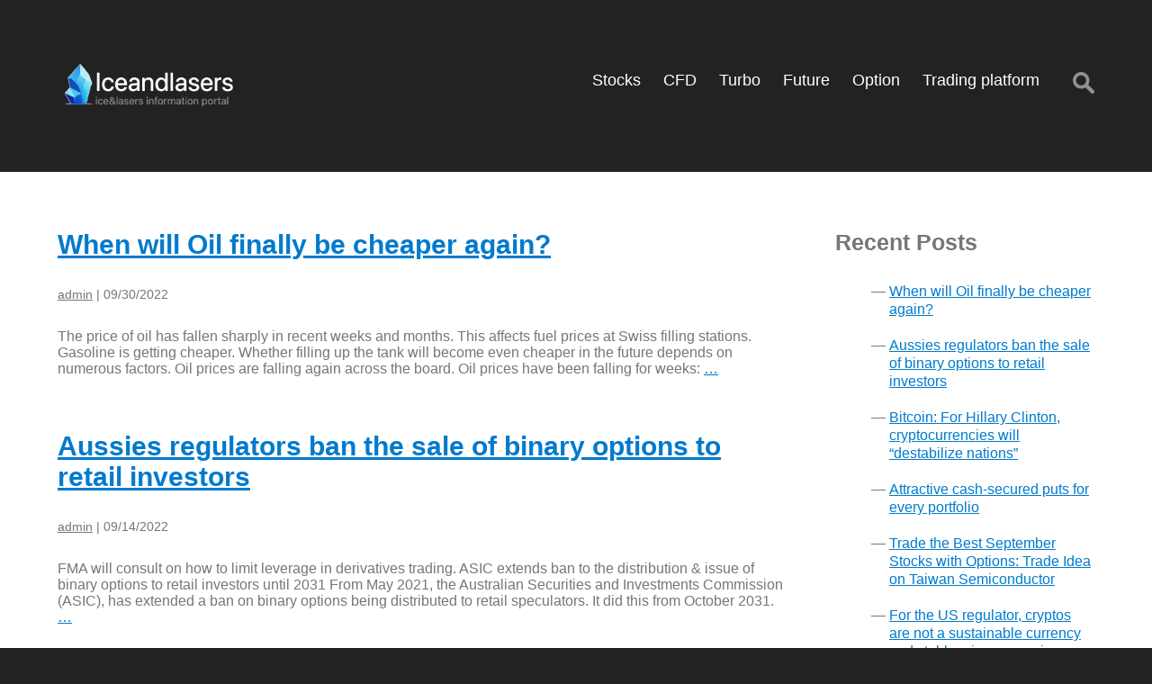

--- FILE ---
content_type: text/html; charset=UTF-8
request_url: https://www.iceandlasers.org/
body_size: 5891
content:
<!DOCTYPE html><html
lang="en-US" itemscope itemtype="https://schema.org/WebPage"><head><meta
charset="UTF-8" /><meta
name="viewport" content="width=device-width" /><meta
name="description" content="ice&amp;lasers information portal" /><meta
name="keywords" content="" /><meta
property="og:image" content="https://www.iceandlasers.org/wp-content/uploads/2021/07/cropped-Capture-décran-2021-07-29-à-17.14.03.png" /><meta
name="twitter:card" content="photo" /><meta
name="twitter:site" content="Iceandlasers" /><meta
name="twitter:title" content="Iceandlasers" /><meta
name="twitter:description" content="ice&amp;lasers information portal" /><meta
name="twitter:image" content="https://www.iceandlasers.org/wp-content/uploads/2021/07/cropped-Capture-décran-2021-07-29-à-17.14.03.png" /><meta
name="twitter:url" content="https://www.iceandlasers.org/" /><meta
name="twitter:widgets:theme" content="light" /><meta
name="twitter:widgets:link-color" content="blue" /><meta
name="twitter:widgets:border-color" content="#fff" /><link
rel="canonical" href="https://www.iceandlasers.org/" /> <script type="application/ld+json">
{
"@context": "https://www.schema.org/",
"@type": "WebSite",
"name": "Iceandlasers",
"url": "https://www.iceandlasers.org/"
}
</script> <script type="application/ld+json">
{
"@context": "https://www.schema.org/",
"@type": "Organization",
"name": "Iceandlasers",
"url": "https://www.iceandlasers.org/",
"logo": "https://www.iceandlasers.org/wp-content/uploads/2021/07/Iceandlasers.png",
"image": "https://www.iceandlasers.org/wp-content/uploads/2021/07/cropped-Capture-décran-2021-07-29-à-17.14.03.png",
"description": "ice&amp;lasers information portal"
}
</script> <title>Iceandlasers | ice&amp;lasers information portal</title><meta
name='robots' content='max-image-preview:large' /><link
rel='dns-prefetch' href='//s.w.org' /><link
rel="alternate" type="application/rss+xml" title="Iceandlasers &raquo; Feed" href="https://www.iceandlasers.org/feed/" /><link
rel='stylesheet' id='wpo_min-header-0-css'  href='https://www.iceandlasers.org/wp-content/cache/wpo-minify/1627602503/assets/wpo-minify-header-a9eb1420.min.css' type='text/css' media='all' /> <script type='text/javascript' src='https://www.iceandlasers.org/wp-content/cache/wpo-minify/1627602503/assets/wpo-minify-header-3d060fc1.min.js' id='wpo_min-header-0-js'></script> <link
rel="https://api.w.org/" href="https://www.iceandlasers.org/wp-json/" /><link
rel="EditURI" type="application/rsd+xml" title="RSD" href="https://www.iceandlasers.org/xmlrpc.php?rsd" /><link
rel="wlwmanifest" type="application/wlwmanifest+xml" href="https://www.iceandlasers.org/wp-includes/wlwmanifest.xml" /><meta
name="generator" content="WordPress 5.8.12" /><link
rel="icon" href="https://www.iceandlasers.org/wp-content/uploads/2021/07/cropped-Capture-décran-2021-07-29-à-17.14.03-32x32.png" sizes="32x32" /><link
rel="icon" href="https://www.iceandlasers.org/wp-content/uploads/2021/07/cropped-Capture-décran-2021-07-29-à-17.14.03-192x192.png" sizes="192x192" /><link
rel="apple-touch-icon" href="https://www.iceandlasers.org/wp-content/uploads/2021/07/cropped-Capture-décran-2021-07-29-à-17.14.03-180x180.png" /><meta
name="msapplication-TileImage" content="https://www.iceandlasers.org/wp-content/uploads/2021/07/cropped-Capture-décran-2021-07-29-à-17.14.03-270x270.png" /><style type="text/css" id="wp-custom-css">img#logo{max-height:65px!important}#site-description{visibility:hidden}</style></head><body data-rsssl=1
class="home blog wp-custom-logo">
<a
href="#content" class="skip-link screen-reader-text">Skip to the content</a><div
id="wrapper" class="hfeed"><header
id="header" role="banner"><div
id="branding"><div
id="site-title" itemprop="publisher" itemscope itemtype="https://schema.org/Organization"><h1><a
href="https://www.iceandlasers.org/" title="Iceandlasers" rel="home" itemprop="url"><span
class="screen-reader-text" itemprop="name">Iceandlasers</span><span
id="logo-container" itemprop="logo" itemscope itemtype="https://schema.org/ImageObject"><img
src="https://www.iceandlasers.org/wp-content/uploads/2021/07/Iceandlasers.png" alt="Iceandlasers" id="logo" class="" itemprop="url" /></span></a></h1></div><div
id="site-description" itemprop="description">ice&amp;lasers information portal</div></div><nav
id="menu" role="navigation" itemscope itemtype="https://schema.org/SiteNavigationElement">
<button
type="button" class="menu-toggle"><span
class="menu-icon">&#9776;</span><span
class="menu-text screen-reader-text"> Menu</span></button><div
class="menu-primary-container"><ul
id="menu-primary" class="menu"><li
id="menu-item-48" class="menu-item menu-item-type-taxonomy menu-item-object-category menu-item-48"><a
href="https://www.iceandlasers.org/stock-market/" itemprop="url"><span
itemprop="name">Stocks</span></a></li><li
id="menu-item-47" class="menu-item menu-item-type-taxonomy menu-item-object-category menu-item-47"><a
href="https://www.iceandlasers.org/cfd/" itemprop="url"><span
itemprop="name">CFD</span></a></li><li
id="menu-item-46" class="menu-item menu-item-type-taxonomy menu-item-object-category menu-item-46"><a
href="https://www.iceandlasers.org/turbo/" itemprop="url"><span
itemprop="name">Turbo</span></a></li><li
id="menu-item-65" class="menu-item menu-item-type-taxonomy menu-item-object-category menu-item-65"><a
href="https://www.iceandlasers.org/future/" itemprop="url"><span
itemprop="name">Future</span></a></li><li
id="menu-item-80" class="menu-item menu-item-type-taxonomy menu-item-object-category menu-item-80"><a
href="https://www.iceandlasers.org/option/" itemprop="url"><span
itemprop="name">Option</span></a></li><li
id="menu-item-42" class="menu-item menu-item-type-taxonomy menu-item-object-category menu-item-42"><a
href="https://www.iceandlasers.org/trading-platform/" itemprop="url"><span
itemprop="name">Trading platform</span></a></li></ul></div><div
id="search"><form
role="search" method="get" class="search-form" action="https://www.iceandlasers.org/">
<label>
<span
class="screen-reader-text">Search for:</span>
<input
type="search" class="search-field" placeholder="Search &hellip;" value="" name="s" />
</label>
<input
type="submit" class="search-submit" value="Search" /></form></div></nav></header><div
id="container"><main
id="content" role="main"><article
id="post-95" class="post-95 post type-post status-publish format-standard hentry category-finance"><header><h2 class="entry-title"><a
href="https://www.iceandlasers.org/when-will-oil-finally-be-cheaper-again/" title="When will Oil finally be cheaper again?" rel="bookmark">When will Oil finally be cheaper again?</a></h2><div
class="entry-meta">
<span
class="author vcard"><span><a
href="https://www.iceandlasers.org/author/admin2814/" title="Posts by admin" rel="author">admin</a></span></span>
<span
class="meta-sep"> | </span>
<time
class="entry-date" datetime="09/30/2022" title="09/30/2022" >09/30/2022</time></div></header><div
class="entry-summary">
<span
itemprop="description"><p>The price of oil has fallen sharply in recent weeks and months. This affects fuel prices at Swiss filling stations. Gasoline is getting cheaper. Whether filling up the tank will become even cheaper in the future depends on numerous factors. Oil prices are falling again across the board. Oil prices have been falling for weeks: <a
href="https://www.iceandlasers.org/when-will-oil-finally-be-cheaper-again/" class="more-link">&#8230;<span
class="screen-reader-text">  When will Oil finally be cheaper again?</span></a></p>
</span></div></article><article
id="post-90" class="post-90 post type-post status-publish format-standard hentry category-investing category-option"><header><h2 class="entry-title"><a
href="https://www.iceandlasers.org/aussies-regulators-ban-the-sale-of-binary-options-to-retail-investors/" title="Aussies regulators ban the sale of binary options to retail investors" rel="bookmark">Aussies regulators ban the sale of binary options to retail investors</a></h2><div
class="entry-meta">
<span
class="author vcard"><span><a
href="https://www.iceandlasers.org/author/admin2814/" title="Posts by admin" rel="author">admin</a></span></span>
<span
class="meta-sep"> | </span>
<time
class="entry-date" datetime="09/14/2022" title="09/14/2022" >09/14/2022</time></div></header><div
class="entry-summary">
<span
itemprop="description"><p>FMA will consult on how to limit leverage in derivatives trading. ASIC extends ban to the distribution &amp; issue of binary options to retail investors until 2031 From May 2021, the Australian Securities and Investments Commission (ASIC), has extended a ban on binary options being distributed to retail speculators. It did this from October 2031. <a
href="https://www.iceandlasers.org/aussies-regulators-ban-the-sale-of-binary-options-to-retail-investors/" class="more-link">&#8230;<span
class="screen-reader-text">  Aussies regulators ban the sale of binary options to retail investors</span></a></p>
</span></div></article><article
id="post-87" class="post-87 post type-post status-publish format-standard hentry category-bitcoin category-cryptocurrencies category-finance"><header><h2 class="entry-title"><a
href="https://www.iceandlasers.org/bitcoin-for-hillary-clinton-cryptocurrencies-will-destabilize-nations/" title="Bitcoin: For Hillary Clinton, cryptocurrencies will &#8220;destabilize nations&#8221;" rel="bookmark">Bitcoin: For Hillary Clinton, cryptocurrencies will &#8220;destabilize nations&#8221;</a></h2><div
class="entry-meta">
<span
class="author vcard"><span><a
href="https://www.iceandlasers.org/author/admin2814/" title="Posts by admin" rel="author">admin</a></span></span>
<span
class="meta-sep"> | </span>
<time
class="entry-date" datetime="11/23/2021" title="11/23/2021" >11/23/2021</time></div></header><div
class="entry-summary">
<span
itemprop="description"><p>Will Bitcoin and cryptocurrencies destabilize entire nations? That&#8217;s what Hillary Clinton thinks, sharing her opinion during a speech at the Bloomberg New Economy Forum. It&#8217;s not a secret. Despite exceptions like El Salvador, ready to open Bitcoin City, governments take a dim view of cryptocurrencies. Donald Trump is widely positioned against these digital currencies and <a
href="https://www.iceandlasers.org/bitcoin-for-hillary-clinton-cryptocurrencies-will-destabilize-nations/" class="more-link">&#8230;<span
class="screen-reader-text">  Bitcoin: For Hillary Clinton, cryptocurrencies will &#8220;destabilize nations&#8221;</span></a></p>
</span></div></article><article
id="post-83" class="post-83 post type-post status-publish format-standard hentry category-option category-stock-market category-technical-analysis category-trading-platform"><header><h2 class="entry-title"><a
href="https://www.iceandlasers.org/attractive-cash-secured-puts-for-every-portfolio/" title="Attractive cash-secured puts for every portfolio" rel="bookmark">Attractive cash-secured puts for every portfolio</a></h2><div
class="entry-meta">
<span
class="author vcard"><span><a
href="https://www.iceandlasers.org/author/admin2814/" title="Posts by admin" rel="author">admin</a></span></span>
<span
class="meta-sep"> | </span>
<time
class="entry-date" datetime="09/25/2021" title="09/25/2021" >09/25/2021</time></div></header><div
class="entry-summary">
<span
itemprop="description"><p>In our article, we presented a cash-secured put on United Airlines shares. The trade idea worked perfectly despite the difficult market environment and delivered the maximum profit on September 17, 2021. The other presented cash-secured puts with an expiration date in September were also successful. The Cash-Secured Puts strategy is an excellent trading method to <a
href="https://www.iceandlasers.org/attractive-cash-secured-puts-for-every-portfolio/" class="more-link">&#8230;<span
class="screen-reader-text">  Attractive cash-secured puts for every portfolio</span></a></p>
</span></div></article><article
id="post-77" class="post-77 post type-post status-publish format-standard hentry category-option category-stock-market category-technical-analysis"><header><h2 class="entry-title"><a
href="https://www.iceandlasers.org/trade-the-best-september-stocks-with-options-trade-idea-on-taiwan-semiconductor/" title="Trade the Best September Stocks with Options: Trade Idea on Taiwan Semiconductor" rel="bookmark">Trade the Best September Stocks with Options: Trade Idea on Taiwan Semiconductor</a></h2><div
class="entry-meta">
<span
class="author vcard"><span><a
href="https://www.iceandlasers.org/author/admin2814/" title="Posts by admin" rel="author">admin</a></span></span>
<span
class="meta-sep"> | </span>
<time
class="entry-date" datetime="09/25/2021" title="09/25/2021" >09/25/2021</time></div></header><div
class="entry-summary">
<span
itemprop="description"><p>We have already done a bull call spread and a bull put spread on Microsoft shares in order to benefit from the historically positive development of this share in August. Both trade ideas were successful. For the month of September, we would like to introduce you to the underlyings that, historically speaking, have shown robust <a
href="https://www.iceandlasers.org/trade-the-best-september-stocks-with-options-trade-idea-on-taiwan-semiconductor/" class="more-link">&#8230;<span
class="screen-reader-text">  Trade the Best September Stocks with Options: Trade Idea on Taiwan Semiconductor</span></a></p>
</span></div></article><article
id="post-75" class="post-75 post type-post status-publish format-standard hentry category-cryptocurrencies"><header><h2 class="entry-title"><a
href="https://www.iceandlasers.org/for-the-us-regulator-cryptos-are-not-a-sustainable-currency-and-stablecoins-are-casino-tokens/" title="For the US regulator, cryptos are not a sustainable currency and stablecoins are casino tokens" rel="bookmark">For the US regulator, cryptos are not a sustainable currency and stablecoins are casino tokens</a></h2><div
class="entry-meta">
<span
class="author vcard"><span><a
href="https://www.iceandlasers.org/author/admin2814/" title="Posts by admin" rel="author">admin</a></span></span>
<span
class="meta-sep"> | </span>
<time
class="entry-date" datetime="09/23/2021" title="09/23/2021" >09/23/2021</time></div></header><div
class="entry-summary">
<span
itemprop="description"><p>Cryptocurrencies and stablecoins are in the sights of the boss of the US financial regulator, but he currently does not have enough power to act effectively. While crypto-currencies are an asset that is of increasing interest to individuals, companies, entrepreneurs, certain financial institutions and even states, they are still despised by many traditional financial players. <a
href="https://www.iceandlasers.org/for-the-us-regulator-cryptos-are-not-a-sustainable-currency-and-stablecoins-are-casino-tokens/" class="more-link">&#8230;<span
class="screen-reader-text">  For the US regulator, cryptos are not a sustainable currency and stablecoins are casino tokens</span></a></p>
</span></div></article><article
id="post-72" class="post-72 post type-post status-publish format-standard hentry category-cfd category-investing"><header><h2 class="entry-title"><a
href="https://www.iceandlasers.org/cfd-investment-strategies-how-to-make-big-profits-using-pair-trades/" title="CFD Investment Strategies: How To Make Big Profits Using Pair Trades" rel="bookmark">CFD Investment Strategies: How To Make Big Profits Using Pair Trades</a></h2><div
class="entry-meta">
<span
class="author vcard"><span><a
href="https://www.iceandlasers.org/author/admin2814/" title="Posts by admin" rel="author">admin</a></span></span>
<span
class="meta-sep"> | </span>
<time
class="entry-date" datetime="07/30/2021" title="07/30/2021" >07/30/2021</time></div></header><div
class="entry-summary">
<span
itemprop="description"><p>Core inflation in the US rose to 4.5 percent in June. However, many market observers and the US Federal Reserve see this only as a temporary phenomenon. An important reason for this view is given that the prices in individual product groups are currently overshooting due to pandemic-related bottlenecks. If the situation normalizes, prices should <a
href="https://www.iceandlasers.org/cfd-investment-strategies-how-to-make-big-profits-using-pair-trades/" class="more-link">&#8230;<span
class="screen-reader-text">  CFD Investment Strategies: How To Make Big Profits Using Pair Trades</span></a></p>
</span></div></article><article
id="post-70" class="post-70 post type-post status-publish format-standard hentry category-turbo"><header><h2 class="entry-title"><a
href="https://www.iceandlasers.org/trade-knock-out-certificates-achieve-high-returns-with-little-capital/" title="Trade knock-out certificates &#8211; achieve high returns with little capital" rel="bookmark">Trade knock-out certificates &#8211; achieve high returns with little capital</a></h2><div
class="entry-meta">
<span
class="author vcard"><span><a
href="https://www.iceandlasers.org/author/admin2814/" title="Posts by admin" rel="author">admin</a></span></span>
<span
class="meta-sep"> | </span>
<time
class="entry-date" datetime="07/30/2021" title="07/30/2021" >07/30/2021</time></div></header><div
class="entry-summary">
<span
itemprop="description"><p>With the help of knock-out certificates, opportunity-oriented and risk-taking investors can speculate on a large number of underlying assets or hedge their portfolio. We explain what to look for when trading knock-out products and how you can find the best knock-outs. KNOCK-OUT CERTIFICATES &#8211; THE MOST IMPORTANT IN BRIEF With a knock-out certificate, you as <a
href="https://www.iceandlasers.org/trade-knock-out-certificates-achieve-high-returns-with-little-capital/" class="more-link">&#8230;<span
class="screen-reader-text">  Trade knock-out certificates &#8211; achieve high returns with little capital</span></a></p>
</span></div></article><article
id="post-60" class="post-60 post type-post status-publish format-standard hentry category-cfd category-future category-investing category-stock-market"><header><h2 class="entry-title"><a
href="https://www.iceandlasers.org/buy-lithium-how-investors-invest-in-lithium-and-bet-on-the-future/" title="Buy lithium: How investors invest in lithium and bet on the future" rel="bookmark">Buy lithium: How investors invest in lithium and bet on the future</a></h2><div
class="entry-meta">
<span
class="author vcard"><span><a
href="https://www.iceandlasers.org/author/admin2814/" title="Posts by admin" rel="author">admin</a></span></span>
<span
class="meta-sep"> | </span>
<time
class="entry-date" datetime="07/30/2021" title="07/30/2021" >07/30/2021</time></div></header><div
class="entry-summary">
<span
itemprop="description"><p>Lithium is the commodity of the future. Lithium is indispensable in the batteries of cell phones and electric vehicles. This development offers great opportunities for investors. Find out how to invest in lithium and where to buy lithium here. BUY LITHIUM &#8211; THE MOST IMPORTANT INFORMATION IN BRIEF Lithium is primarily used in the manufacture <a
href="https://www.iceandlasers.org/buy-lithium-how-investors-invest-in-lithium-and-bet-on-the-future/" class="more-link">&#8230;<span
class="screen-reader-text">  Buy lithium: How investors invest in lithium and bet on the future</span></a></p>
</span></div></article><article
id="post-43" class="post-43 post type-post status-publish format-standard hentry category-cfd category-stock-market category-turbo"><header><h2 class="entry-title"><a
href="https://www.iceandlasers.org/turbo-or-cfd-which-derivative-product-to-choose-on-the-stock-market/" title="Turbo or CFD: which derivative product to choose on the stock market?" rel="bookmark">Turbo or CFD: which derivative product to choose on the stock market?</a></h2><div
class="entry-meta">
<span
class="author vcard"><span><a
href="https://www.iceandlasers.org/author/admin2814/" title="Posts by admin" rel="author">admin</a></span></span>
<span
class="meta-sep"> | </span>
<time
class="entry-date" datetime="07/29/2021" title="07/29/2021" >07/29/2021</time></div></header><div
class="entry-summary">
<span
itemprop="description"><p>CFDs and Turbo Certificates are very similar financial products but with a few differences that a good trader should understand and assimilate. What are the differences between these two leveraged products? What are the differences between a turbo certificate and a CFD? CFDs (Contracts for difference) and turbo certificates can be defined as leveraged financial <a
href="https://www.iceandlasers.org/turbo-or-cfd-which-derivative-product-to-choose-on-the-stock-market/" class="more-link">&#8230;<span
class="screen-reader-text">  Turbo or CFD: which derivative product to choose on the stock market?</span></a></p>
</span></div></article><nav
class="navigation posts-navigation" role="navigation" aria-label="Posts"><h2 class="screen-reader-text">Posts navigation</h2><div
class="nav-links"><div
class="nav-previous"><a
href="https://www.iceandlasers.org/page/2/" ><span
class="meta-nav">&larr;</span> older</a></div></div></nav></main><aside
id="sidebar" role="complementary"><div
id="primary" class="widget-area"><ul
class="xoxo"><li
id="recent-posts-3" class="widget-container widget_recent_entries"><h3 class="widget-title">Recent Posts</h3><ul><li>
<a
href="https://www.iceandlasers.org/when-will-oil-finally-be-cheaper-again/">When will Oil finally be cheaper again?</a></li><li>
<a
href="https://www.iceandlasers.org/aussies-regulators-ban-the-sale-of-binary-options-to-retail-investors/">Aussies regulators ban the sale of binary options to retail investors</a></li><li>
<a
href="https://www.iceandlasers.org/bitcoin-for-hillary-clinton-cryptocurrencies-will-destabilize-nations/">Bitcoin: For Hillary Clinton, cryptocurrencies will &#8220;destabilize nations&#8221;</a></li><li>
<a
href="https://www.iceandlasers.org/attractive-cash-secured-puts-for-every-portfolio/">Attractive cash-secured puts for every portfolio</a></li><li>
<a
href="https://www.iceandlasers.org/trade-the-best-september-stocks-with-options-trade-idea-on-taiwan-semiconductor/">Trade the Best September Stocks with Options: Trade Idea on Taiwan Semiconductor</a></li><li>
<a
href="https://www.iceandlasers.org/for-the-us-regulator-cryptos-are-not-a-sustainable-currency-and-stablecoins-are-casino-tokens/">For the US regulator, cryptos are not a sustainable currency and stablecoins are casino tokens</a></li><li>
<a
href="https://www.iceandlasers.org/cfd-investment-strategies-how-to-make-big-profits-using-pair-trades/">CFD Investment Strategies: How To Make Big Profits Using Pair Trades</a></li><li>
<a
href="https://www.iceandlasers.org/trade-knock-out-certificates-achieve-high-returns-with-little-capital/">Trade knock-out certificates &#8211; achieve high returns with little capital</a></li><li>
<a
href="https://www.iceandlasers.org/buy-lithium-how-investors-invest-in-lithium-and-bet-on-the-future/">Buy lithium: How investors invest in lithium and bet on the future</a></li><li>
<a
href="https://www.iceandlasers.org/turbo-or-cfd-which-derivative-product-to-choose-on-the-stock-market/">Turbo or CFD: which derivative product to choose on the stock market?</a></li></ul></li><li
id="categories-3" class="widget-container widget_categories"><h3 class="widget-title">Categories</h3><ul><li
class="cat-item cat-item-6"><a
href="https://www.iceandlasers.org/bitcoin/">Bitcoin</a></li><li
class="cat-item cat-item-9"><a
href="https://www.iceandlasers.org/cfd/">CFD</a></li><li
class="cat-item cat-item-5"><a
href="https://www.iceandlasers.org/cryptocurrencies/">Cryptocurrencies</a></li><li
class="cat-item cat-item-1"><a
href="https://www.iceandlasers.org/finance/">Finance</a></li><li
class="cat-item cat-item-12"><a
href="https://www.iceandlasers.org/future/">Future</a></li><li
class="cat-item cat-item-11"><a
href="https://www.iceandlasers.org/investing/">Investing</a></li><li
class="cat-item cat-item-14"><a
href="https://www.iceandlasers.org/option/">Option</a></li><li
class="cat-item cat-item-10"><a
href="https://www.iceandlasers.org/stock-market/">Stock market</a></li><li
class="cat-item cat-item-13"><a
href="https://www.iceandlasers.org/technical-analysis/">Technical analysis</a></li><li
class="cat-item cat-item-7"><a
href="https://www.iceandlasers.org/trading-platform/">Trading platform</a></li><li
class="cat-item cat-item-8"><a
href="https://www.iceandlasers.org/turbo/">Turbo</a></li></ul></li><li
id="custom_html-2" class="widget_text widget-container widget_custom_html"><h3 class="widget-title">Euro / USD shart</h3><div
class="textwidget custom-html-widget"><div
class="tradingview-widget-container"><div
id="tradingview_0ddd5"></div> <script type="text/javascript" src="https://s3.tradingview.com/tv.js"></script> <script type="text/javascript">new TradingView.widget({"width":250,"height":250,"symbol":"OANDA:EURUSD","interval":"D","timezone":"Etc/UTC","theme":"light","style":"1","locale":"uk","toolbar_bg":"#f1f3f6","enable_publishing":!1,"allow_symbol_change":!0,"container_id":"tradingview_0ddd5"})</script> </div></div></li></ul></div></aside></div><footer
id="footer" role="contentinfo"><div
id="copyright">
&copy; 2026 Iceandlasers</div></footer></div> <script>jQuery(document).ready(function($){var deviceAgent=navigator.userAgent.toLowerCase();if(deviceAgent.match(/(iphone|ipod|ipad)/)){$("html").addClass("ios")}
if(navigator.userAgent.search("MSIE")>=0){$("html").addClass("ie")}else if(navigator.userAgent.search("Chrome")>=0){$("html").addClass("chrome")}else if(navigator.userAgent.search("Firefox")>=0){$("html").addClass("firefox")}else if(navigator.userAgent.search("Safari")>=0&&navigator.userAgent.search("Chrome")<0){$("html").addClass("safari")}else if(navigator.userAgent.search("Opera")>=0){$("html").addClass("opera")}
$(".menu-toggle").on("keypress click",function(e){if(e.which==13||e.type==="click"){e.preventDefault();$("#menu").toggleClass("toggled")}});$(document).keyup(function(e){if(e.keyCode==27){if($("#menu").hasClass("toggled")){$("#menu").toggleClass("toggled")}}});$("img.no-logo").each(function(){var alt=$(this).attr("alt");$(this).replaceWith(alt)})})</script> <script type='text/javascript' src='https://www.iceandlasers.org/wp-content/cache/wpo-minify/1627602503/assets/wpo-minify-footer-0ddf0312.min.js' id='wpo_min-footer-0-js'></script> </body></html>
<!-- Cached by WP-Optimize (gzip) - https://getwpo.com - Last modified: Wed, 07 Jan 2026 05:20:53 GMT -->
